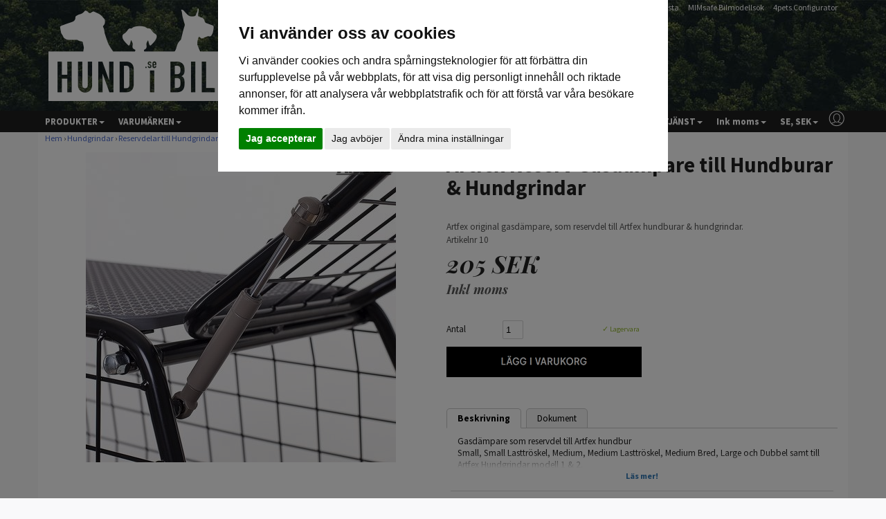

--- FILE ---
content_type: text/html; Charset=ISO-8859-1
request_url: https://www.hundibil.se/artfex-reserv-gasd%C3%A4mpare-till-hundburar-_-hundgrindar/
body_size: 10079
content:
<!DOCTYPE html>
<html lang='se'>
<head>
<meta http-equiv='X-UA-Compatible' content='IE=edge'>
<meta name='viewport' content='width=device-width, initial-scale=1'>
<meta name='author' content='HUNDiBIL Sverige AB'>
<meta name='publisher' content='HUNDiBIL Sverige AB'>
<title>Artfex Reserv Gasd&#228;mpare till Hundburar &amp; Hundgrindar - HUNDiBIL.se</title>
<meta name='description' content='Gasd&#228;mpare som reservdel till Artfex hundbur Small, Small Lasttr&#246;skel, Medium, Medium Lasttr&#246;skel, Medium Bred, Large och Dubbel samt till Artfex Hundgrindar modell 1 &amp; 2.'>
<meta name='keywords' content='reservdelar, gasd&#228;mpare, arfex, hundbur, hundburar, hund i bil'>
<meta name='theme-color' content='#ffffff'>
<link rel='apple-touch-icon' sizes='180x180' href='/pics_shop/apple-touch-icon.png'>
<link rel='shortcut icon' type='image/x-icon' href='/pics_shop/favicon.ico'>
<link rel='icon' type='image/x-icon' href='/pics_shop/favicon.ico'>
<link rel='icon' type='image/png' href='/pics_shop/favicon-128.png' sizes='128x128'>
<link rel='canonical' href='https://www.hundibil.se/artfex-reserv-gasd%C3%A4mpare-till-hundburar-_-hundgrindar/'>
<meta property='og:title' content='Artfex Reserv Gasdämpare till Hundburar & Hundgrindar - HUNDiBIL.se' />
<meta property='og:url' content='https://www.hundibil.se/artfex-reserv-gasd%C3%A4mpare-till-hundburar-_-hundgrindar/' />
<meta property='og:type' content='product'>
<meta property='og:description' content='Gasdämpare som reservdel till Artfex hundbur Small, Small Lasttröskel, Medium, Medium Lasttröskel, Medium Bred, Large och Dubbel samt till Artfex Hundgrindar modell 1 & 2.'>
<meta property='og:locale' content='sv_SE'>
<meta property='og:site_name' content='HUNDiBIL Sverige AB'>
<meta property='og:image' content='https://www.hundibil.se/picspr_fet/artfex-reserv-gasdampare-till-hundburar--hundgrindar-10.jpg' />
<meta property='og:image:type' content='image/jpeg'>
<meta property='og:image:width' content='1000' />
<meta property='og:image:height' content='1000' />

<script type='application/ld+json'>
{
"@context": "http:\/\/schema.org",
"@type": "Organization",
"url": "https:\/\/www.hundibil.se\/",
"name" : "HUNDiBIL Sverige AB",
"logo": "https:\/\/www.hundibil.se\/pics_shop/elogga1.png",
"potentialAction":{
	"@type": "SearchAction",
	"target": "https:\/\/www.hundibil.se\/?s={search_term_string}",
	"query-input": "required name=search_term_string"
	}
}
</script>

<script>
	window.dataLayer = window.dataLayer || [];
	function gtag(){dataLayer.push(arguments);}
	gtag('consent', 'default', {
		'ad_storage': 'denied',
		'ad_user_data': 'denied',
		'ad_personalization': 'denied',
		'analytics_storage': 'denied',
		'wait_for_update': 500
	});
</script>
<script async src='https://www.googletagmanager.com/gtag/js?id=G-FQKZZEHPKV'></script>
<script>
window.dataLayer = window.dataLayer || [];
function gtag(){dataLayer.push(arguments);}
gtag('js', new Date());
gtag('set', 'ads_data_redaction', true);
gtag('config', 'G-FQKZZEHPKV', { 'allow_enhanced_conversions':true } );
</script>
<script src='/js/jquery.min.js'></script>
<script src='/js/jquery-ui.min.js'></script>
<script src='/js/jquery.ui.autocomplete.min.js'></script>
<script src='/js/jquery.fancybox.min.js?v1.1'></script>
<script src='/js/photoswipe.umd.min.js'></script>
<script src='/js/photoswipe-lightbox.umd.min.js'></script>
<script src='/js/bootstrap.min.js'></script>
<script src='/js/functions.min.js?v=1.245'></script>
<script src='/js/moment.min.js'></script>
<script src='/js/pikaday.min.js'></script>
<script src='/js/lazysizes.min.js' async=''></script>
<link href='/css/bootstrap.min.css' rel='stylesheet'>
<link href='/css/bootstrap-theme.min.css' rel='stylesheet'>
<link href='/css/jquery.fancybox.min.css' rel='stylesheet'>
<link href='/css/autocomplete.min.css' rel='stylesheet' />
<link href='/css/pikaday.min.css' rel='stylesheet'>
<link href='/css/styles.min.css' rel='stylesheet'>
<link href='/pics_shop/styles20250511173640.css' rel='stylesheet'>
</head>
<body>

<script type='text/plain' data-cookie-consent='tracking' >(function(w,d,s,l,i){w[l]=w[l]||[];w[l].push({'gtm.start':
new Date().getTime(),event:'gtm.js'});var f=d.getElementsByTagName(s)[0],
j=d.createElement(s),dl=l!='dataLayer'?'&l='+l:'';j.async=true;j.src=
'https://www.googletagmanager.com/gtm.js?id='+i+dl;f.parentNode.insertBefore(j,f);
})(window,document,'script','dataLayer','GTM-MHPNDJR');</script>
<script async src='https://www.googletagmanager.com/gtag/js?id=AW-864372833'></script>
<script>
window.dataLayer = window.dataLayer || [];
function gtag(){dataLayer.push(arguments);}
gtag('js', new Date());
gtag('config', 'AW-864372833');
</script>

<script type='text/plain' data-cookie-consent='tracking' >
!function(f,b,e,v,n,t,s)
{if(f.fbq)return;n=f.fbq=function(){n.callMethod?n.callMethod.apply(n,arguments):n.queue.push(arguments)};
if(!f._fbq)f._fbq=n;n.push=n;n.loaded=!0;n.version='2.0';
n.queue=[];t=b.createElement(e);t.async=!0;
t.src=v;s=b.getElementsByTagName(e)[0];
s.parentNode.insertBefore(t,s)}(window, document,'script',
'https://connect.facebook.net/en_US/fbevents.js');
fbq('init', '3030475517165075'); 
fbq('track', 'PageView');
</script>
<!-- Google Tag Manager (noscript) -->
<noscript><iframe src='https://www.googletagmanager.com/ns.html?id=GTM-MHPNDJR' height='0' width='0' style='display:none;visibility:hidden'></iframe></noscript>
<!-- End Google Tag Manager (noscript) -->
<div class='navbar yamm navbar-default navbar-fixed-top'>
<div class='navbar-top hidden-xs'>
<div class='container-top'>
	<div class='top-logo-container'>
	<a href='/' aria-label='Startsida'><img src='/pics_shop/header_logo1.png' border='0' class='top-logo' alt='HUNDiBIL Sverige AB'></a>
	</div>
	<div class='top-search-container'>
	<form id='search' method='get' action='/' style='display:inline;'>
	<input type='text' name='s' class='searchbox' id='sokbox' placeholder='Sök i webshoppen' autocomplete='off' value=''>
	<button class='searchbtn' type='submit'></button>
	<div id='dropanchor' style='position:relative;'></div>
	</form>
<script>
$(function() {
	$('#sokbox').autocomplete({
		source: '//www.hundibil.se/search_min.asp',
		minLength: 3,
		appendTo: $('#dropanchor'),
		select: function(event, ui) {
			var value = ui.item.id;
			if( -1 == ui.item.id )
				document.location.href = '/?s=' + encodeURIComponent( $('#sokbox').val() ).replace(/%20/g, '+');
			else
				document.location.href = ui.item.id;
		},
		html: true,
		open: function(event, ui) {
			$('.ui-autocomplete').css('z-index', 2000);
			$('.ui-autocomplete').css('position', 'absolute');
			$('.ui-autocomplete').css('top', 0);
		}
	});
});
</script>
	</div>
<div class='top-user-container'><div class='top-banner1'><a href='https://artfex.se/tillbehor/passlista-for-hundbur-och-hundgrind/' class='top-link' target='_blank'>Artfex Passlista</a>
 - <a href='https://www.mimsafe.com/se/' class='top-link' target='_blank'>MIMsafe Bilmodellsök</a>
 - <a href='https://www.4pets-products.com/en/dogcrate-configurator.html' class='top-link' target='_blank'>4pets Configurator</a>
</div><div class='top-banner2'></div></div>
</div>
</div>
<div class='navbar-meny'>
<div class='container'>
<div class='navbar-header'>
	<button type='button' data-toggle='collapse' data-target='#navbar-collapse-1' class='navbar-toggle' aria-label='Meny'>
	<span class='icon-bar'></span>
	<span class='icon-bar'></span>
	<span class='icon-bar'></span>
	</button>
	<a href='/' class='navbar-brand visible-xs hidden-sm hidden-md hidden-lg' aria-label='Startsida'>
	<img src='/pics_shop/meny_logo1.png' border='0' alt='HUNDiBIL Sverige AB'>
	</a>
</div>
<div id='navbar-collapse-1' class='navbar-collapse collapse'>
<ul class='nav navbar-nav'>
<li class='visible-xs hidden-sm hidden-md hidden-lg'>
	<form id='search2' method='get' action='/' style='display:inline;'>
	<input type='text' name='s' class='searchbox' id='sokbox2' autocomplete='off' value=''>
	<button class='searchbtn' type='submit' aria-label='Sök'></button>
	</form></li>
<li class='dropdown'><a href='#' data-toggle='dropdown' class='dropdown-toggle' title='PRODUKTER'>PRODUKTER<b class='caret'></b></a>
<ul class='dropdown-menu yamm_dropbredd'>
<li><a tabindex='1' href='/lastgaller_-skyddsgaller/' class='drpniv1' title='Lastgaller/ Skyddsgaller'>Lastgaller/ Skyddsgaller +</a></li>
<li><a tabindex='1' href='/hundburar/' class='drpniv1' title='Hundburar'>Hundburar +</a></li>
<li><a tabindex='1' href='/hundgrindar/' class='drpniv1' title='Hundgrindar'>Hundgrindar</a></li>
<li><a tabindex='1' href='/hundgrindar/artfex-hundgrindar/' style='padding-left:25px;' class='drpniv2' title='Artfex Hundgrindar'>Artfex Hundgrindar</a></li>
<li><a tabindex='1' href='/hundgrindar/mimsafe-hundgrindar/' style='padding-left:25px;' class='drpniv2' title='MimSafe Hundgrindar'>MimSafe Hundgrindar</a></li>
<li><a tabindex='1' href='/hundgrindar/tillbeh%C3%B6r-till-hundgrindar/' style='padding-left:25px;' class='drpniv2' title='Tillbehör till Hundgrindar'>Tillbehör till Hundgrindar +</a></li>
<li><a tabindex='1' href='/hundgrindar/reservdelar-till-hundgrindar/' style='padding-left:25px;' class='drpniv2' title='Reservdelar till Hundgrindar'>Reservdelar till Hundgrindar</a></li>
<li><a tabindex='1' href='/bilkl%C3%A4dsel-_-bagagerumsskydd/' class='drpniv1' title='Bilklädsel & Bagagerumsskydd'>Bilklädsel & Bagagerumsskydd +</a></li>
<li><a tabindex='1' href='/st%C3%B6tf%C3%A5ngarskydd/' class='drpniv1' title='Stötfångarskydd'>Stötfångarskydd</a></li>
<li><a tabindex='1' href='/bagagerumsmattor/' class='drpniv1' title='Bagagerumsmattor'>Bagagerumsmattor</a></li>
<li><a tabindex='1' href='/kylprodukter/' class='drpniv1' title='Kylprodukter'>Kylprodukter</a></li>
<li><a tabindex='1' href='/b%C3%A4ddar-_-madrasser/' class='drpniv1' title='Bäddar & Madrasser'>Bäddar & Madrasser</a></li>
<li><a tabindex='1' href='/krockselar_-bilselar/' class='drpniv1' title='Krockselar/ Bilselar'>Krockselar/ Bilselar</a></li>
<li><a tabindex='1' href='/sk%C3%A5lar/' class='drpniv1' title='Skålar'>Skålar</a></li>
<li><a tabindex='1' href='/presentkort/' class='drpniv1' title='Presentkort'>Presentkort</a></li>
<li><a tabindex='1' href='/%C3%B6vriga-hund_-_-biltillbeh%C3%B6r/' class='drpniv1' title='Övriga Hund- & Biltillbehör'>Övriga Hund- & Biltillbehör</a></li>
<li><a tabindex='1' href='/takbox-_-bagagebox/' class='drpniv1' title='Takbox / Bagagebox'>Takbox / Bagagebox</a></li>
</ul>
</li>
<li class='dropdown'><a href='#' data-toggle='dropdown' class='dropdown-toggle' title='VARUMÄRKEN'>VARUMÄRKEN<b class='caret'></b></a>
<ul class='dropdown-menu yamm_dropbredd'>
<li><a tabindex='1' href='/artfex/' class='drpniv1' title='Artfex'>Artfex</a></li>
<li><a tabindex='1' href='/mimsafe/' class='drpniv1' title='MIMsafe'>MIMsafe</a></li>
<li><a tabindex='1' href='/4pets/' class='drpniv1' title='4pets'>4pets</a></li>
<li><a tabindex='1' href='/travall/' class='drpniv1' title='Travall'>Travall</a></li>
<li><a tabindex='1' href='/trixie/' class='drpniv1' title='Trixie'>Trixie</a></li>
</ul>
</li>
</ul>
<ul class='nav navbar-nav navbar-right'>
<li class='dropdown'><a href='#' data-toggle='dropdown' class='dropdown-toggle' title='TIPS & RÅD'>TIPS & RÅD<b class='caret'></b></a>
<ul class='dropdown-menu yamm_dropbredd'>
<li><a tabindex='1' href='/aktiviteter/' class='drpniv1' title='Aktiviteter'>Aktiviteter</a></li>
<li><a tabindex='1' href='/den-%C3%A5ldrande-hunden/' class='drpniv1' title='Den åldrande hunden'>Den åldrande hunden</a></li>
<li><a tabindex='1' href='/en-riktig-hundsemester/' class='drpniv1' title='En riktig Hundsemester'>En riktig Hundsemester</a></li>
<li><a tabindex='1' href='/funderar-ni-p%C3%A5-att-k%C3%B6pa-valp/' class='drpniv1' title='Funderar ni på att köpa valp'>Funderar ni på att köpa valp</a></li>
<li><a tabindex='1' href='/hund-i-bil-_-regler-och-tips/' class='drpniv1' title='Hund i bil - regler och tips'>Hund i bil - regler och tips</a></li>
<li><a tabindex='1' href='/klickertr%C3%A4ning/' class='drpniv1' title='Klickerträning'>Klickerträning</a></li>
<li><a tabindex='1' href='/montering/' class='drpniv1' title='Montering'>Montering</a></li>
<li><a tabindex='1' href='/v%C3%A4lja-lastgaller/' class='drpniv1' title='Välja Lastgaller'>Välja Lastgaller</a></li>
<li><a tabindex='1' href='/v%C3%A4lja-r%C3%A4tt-hundbur-_-hundgrind/' class='drpniv1' title='Välja rätt hundbur & hundgrind'>Välja rätt hundbur & hundgrind</a></li>
</ul>
</li>
<li class='dropdown'><a href='#' data-toggle='dropdown' class='dropdown-toggle' title='KUNDTJÄNST'>KUNDTJÄNST<b class='caret'></b></a>
<ul class='dropdown-menu yamm_dropbredd'>
<li><a tabindex='1' href='/integritetspolicy/' class='drpniv1' title='Integritetspolicy'>Integritetspolicy</a></li>
<li><a tabindex='1' href='/kontakta-oss/' class='drpniv1' title='Kontakta oss'>Kontakta oss</a></li>
<li><a tabindex='1' href='/k%C3%B6pvillkor/' class='drpniv1' title='Köpvillkor'>Köpvillkor</a></li>
<li><a tabindex='1' href='/montering/' class='drpniv1' title='Montering'>Montering</a></li>
<li><a tabindex='1' href='/om-oss/' class='drpniv1' title='Om oss'>Om oss</a></li>
<li><a tabindex='1' href='/reklamation-och-returer/' class='drpniv1' title='Reklamation och returer'>Reklamation och returer</a></li>
<li><a tabindex='1' href='/varum%C3%A4rken/' class='drpniv1' title='Varumärken'>Varumärken</a></li>
</ul>
</li>
<li class='dropdown'><a href='#' data-toggle='dropdown' class='dropdown-toggle'>Ink moms<b class='caret'></b></a>
<ul class='dropdown-menu yamm_dropbredd'>
<li><a tabindex='1' href='/artfex-reserv-gasd%C3%A4mpare-till-hundburar-_-hundgrindar/?km=1' class='drpniv1' rel='nofollow'>Visa pris ink moms</a></li>
<li><a tabindex='1' href='/artfex-reserv-gasd%C3%A4mpare-till-hundburar-_-hundgrindar/?km=0' class='drpniv1' rel='nofollow'>Visa pris ex moms</a></li>
</ul>
</li>
<li class='dropdown'><a href='#' data-toggle='dropdown' class='dropdown-toggle'>SE, SEK<b class='caret'></b></a>
<ul class='dropdown-menu yamm_dropbredd'>
<li><a tabindex='1' href='/artfex-reserv-gasd%C3%A4mpare-till-hundburar-_-hundgrindar/?kl=1' class='drpniv1' rel='nofollow'>Sverige, SEK</a></li>
<li><a tabindex='1' href='/artfex-reserv-gasd%C3%A4mpare-till-hundburar-_-hundgrindar/?kl=3' class='drpniv1' rel='nofollow'>Danmark, DKK</a></li>
<li><a tabindex='1' href='/artfex-reserv-gasd%C3%A4mpare-till-hundburar-_-hundgrindar/?kl=4' class='drpniv1' rel='nofollow'>Finland, €</a></li>
<li><a tabindex='1' href='/artfex-reserv-gasd%C3%A4mpare-till-hundburar-_-hundgrindar/?kl=5' class='drpniv1' rel='nofollow'>Tyskland, €</a></li>
<li><a tabindex='1' href='/artfex-reserv-gasd%C3%A4mpare-till-hundburar-_-hundgrindar/?kl=12' class='drpniv1' rel='nofollow'>Nederländerna, €</a></li>
</ul>
</li>
<li class='dropdown'><a href='#' data-toggle='dropdown' class='navbar-kontoknapp' title='Kundtjänst'><div class='navbar-kontoknapp_bg'></div></a>
<ul class='dropdown-menu yamm_dropbredd'>
<li><a tabindex='1' href='/loggain/' class='drpniv1' title='Logga in' rel='nofollow'>Logga in</a></li>
<li><a tabindex='1' href='/registrera/' class='drpniv1' title='Registrera dig' rel='nofollow'>Registrera dig</a></li>
</ul>
</li>
</ul>
</div>
</div>
</div>
</div>
<div class='top-spacer'></div>
<div class='container-main' style='margin-bottom:0px;padding-bottom:2px;'>
<div class='crumb_box'>
<a href='/' class='crumb_link'>Hem</a> › 
<a href='/hundgrindar/' class='crumb_link'>Hundgrindar</a> › 
<a href='/hundgrindar/reservdelar-till-hundgrindar/' class='crumb_link'>Reservdelar till Hundgrindar</a> › 
Artfex Reserv Gasdämpare till Hundburar & Hundgrindar
</div>
<script type='application/ld+json'>
{
	"@context":"http:\/\/schema.org",
	"@type":"BreadcrumbList",
	"itemListElement":[{		"@type":"ListItem",
		"position":1,
		"item":{
			"@id":"https:\/\/www.hundibil.se\/",
			"name":"Startsidan"
		}
	},{
	"@type":"ListItem",
	"position":2,
	"item":{
		"@id":"https:\/\/www.hundibil.se\/hundgrindar\/",
		"name":"Hundgrindar"
		}
	},{
	"@type":"ListItem",
	"position":3,
	"item":{
		"@id":"https:\/\/www.hundibil.se\/hundgrindar\/reservdelar-till-hundgrindar\/",
		"name":"Reservdelar till Hundgrindar"
		}
	},{
	"@type":"ListItem",
	"position":4,
	"item":{
		"@id":"https:\/\/www.hundibil.se\/artfex-reserv-gasd%C3%A4mpare-till-hundburar-_-hundgrindar\/",
		"name":"Artfex Reserv Gasdämpare till Hundburar & Hundgrindar"
		}
	}
]}
</script>
</div>
<script>
gtag('event', 'view_item', {
'items': [
	{
	'item_id': '10',
	'item_name': 'Artfex Reserv Gasdämpare till Hundburar & Hundgrindar',
	'brand': 'Artfex',
	'currency': 'SEK',
	'price': 205,
	'quantity': 1
    }
]
});
</script>
<script type='application/ld+json'>
{
	"@context":"http:\/\/schema.org",
	"@type": "Product",
	"name": "Artfex Reserv Gasdämpare till Hundburar & Hundgrindar",
	"image":[
		"https:\/\/www.hundibil.se\/picspr_fet\/artfex-reserv-gasdampare-till-hundburar--hundgrindar-10.jpg"	],
	"description": "Gasdämpare som reservdel till Artfex hundbur Small, Small Lasttröskel, Medium, Medium Lasttröskel, Medium Bred, Large och Dubbel samt till Artfex Hundgrindar modell 1 & 2.  Gasdämpare slits och tappar sin funktion med tiden, upplever ni att luckan inte hålls uppe längre så byt enkelt till en ny gasdämpare så blir buren grinden som ny igen.",
	"mpn": "10",
	"sku": "10",
	"brand": "Artfex",
	"logo": "https:\/\/www.hundibil.se\/pics_shop\/artfex.png",
	"offers": {
		"@type": "Offer",
		"priceCurrency": "SEK",
		"price": "205",
		"priceValidUntil": "2026-01-01",
		"itemCondition": "NewCondition",
		"availability": "InStock",
		"url": "https:\/\/www.hundibil.se\/artfex-reserv-gasd%C3%A4mpare-till-hundburar-_-hundgrindar\/",
		"seller": {
			"@type": "Organization",
			"name": "HUNDiBIL Sverige AB"
		}
	}
}
</script>
<div class='container-main' style='margin-top:0px;padding:0px;'>
<div class='prod-container'>
<div class='prodbildcontainer'>
<div class='pswp-gallery'>
<div class='prodbild_main' style='width:100%;'>
<div style='position:relative; display:inline-block;'>
<div class='prod_marke prod_marke_link pointer' onClick="window.location.href='/artfex/'"><img src='/pics_shop/artfex.png' alt='Artfex' title='Artfex'></div>
<a href='/picspr_fet/artfex-reserv-gasdampare-till-hundburar--hundgrindar-10.jpg'	data-pswp-width='1000' data-pswp-height='1000' target='_blank'><img src='/picspr_mid/artfex-reserv-gasdampare-till-hundburar--hundgrindar-10.jpg' alt='Artfex Reserv Gasdämpare till Hundburar & Hundgrindar' title='Artfex Reserv Gasdämpare till Hundburar & Hundgrindar' /></a>
</div>
</div>
</div>
<script type='text/javascript'>
var lightbox = new PhotoSwipeLightbox({
gallery: '.pswp-gallery',
children: 'a',
tapAction: 'close',
pswpModule: PhotoSwipe 
});
lightbox.init();
</script>
</div>
<div class='proddatacontainer'>
<h1 class='prod_prodnamn'>Artfex Reserv Gasdämpare till Hundburar & Hundgrindar</h1>
<div style='clear:both;'></div>
<div class='prod_byline'>Artfex original gasdämpare, som reservdel till Artfex hundburar & hundgrindar.</div>
<div style='clear:both;'></div>
<div class='prod_byline'>Artikelnr 10</div>
<div style='clear:both;'></div>
<div class='prod_pris_box'>
<div class='prod_pris'>205 SEK</div>
<div class='prod_pris_moms'>Inkl moms</div>
</div>
<div style='clear:both;'></div>
<form name='productForm' method='post' action='/' style='display:inline;' onSubmit="GA4prodAdd({curr:'SEK',id:'10',name:'Artfex Reserv Gasdämpare till Hundburar & Hundgrindar',price:'205',brand:'Artfex',qty:$('#kopantal').val() });">
<div class='prod_variant_box'>
<div class='prod_variant_rubrik'>Antal</div>
<div class='prod_variant_droplist'>
<input type='text' name='antal' id='kopantal' aria-label='Antal' class='inputtext prod_kop_antal' value='1'>
<div class='prod_lagerstatus_box'>
<div id='lagerstatus_ja' style='color:#93b730;display:block;visibility:visible;'>
&#10003; Lagervara<span id='lagerstatus'></span></div>
<div id='lagerstatus_nej2' style='display:none;visibility:hidden;color:#dc0200;'>Varan är slut</div>
<div id='lagerstatus_nej' style='display:none;visibility:hidden;'>
<div style='color:#FF8F59;'>
&#10003; Lagervara</div>
</div>
<div style='clear:both;'></div>
</div>
<div style='clear:both;'></div>
</div>
</div>
<span id='leveransdatum' class='prod_leveransdatum' style='color:#FF8F59;'></span><div class='prod_kopknapp_box'>
<input type='submit' id='kopknapp' value='' aria-label='Köp' class='prod_kopknapp'>
</div>
<input type='hidden' name='productkey' value='866'>
<input type='hidden' name='productnumber' id='prodNum'>
<input type='hidden' name='prodadd' value='ja'>
<input type='hidden' name='returl' value='/artfex-reserv-gasd%C3%A4mpare-till-hundburar-_-hundgrindar/'>
</form>
<script>
function doStart(){
}
</script>
<script>
window.onload = function (evt) { doStart(); }
</script>
<div class='produktinfo_box'>
<h2 id='prod_info_tab1' class='produktinfo_tab produktinfo_tab_aktiv' onClick="ProdInfoActive('info');">Beskrivning</h2><div id='prod_info_tab2' style='display:none;visibility:hidden;'></div>
<h2 id='prod_info_tab3' class='produktinfo_tab' onClick="ProdInfoActive('fils');">Dokument</h2><div id='prod_info_tab4' style='display:none;visibility:hidden;'></div>
</div>
<div id='prod_info' class='produktinfo_info'>
<div class='sidebar-box2'>
<p id='h1textbox' style='padding:0px 10px 0px 10px;'>Gasdämpare som reservdel till Artfex hundbur<br>Small, Small Lasttröskel, Medium, Medium Lasttröskel, Medium Bred, Large och Dubbel samt till Artfex Hundgrindar modell 1 & 2.<br><br>Gasdämpare slits och tappar sin funktion med tiden, upplever ni att luckan inte hålls uppe längre så byt enkelt till en ny gasdämpare så blir buren/ grinden som ny igen.</p>
<p id='readmore' class='read-more'><a href='#' class='button loptext_fet'>Läs mer!</a></p>
</div>
<script>
$(document).ready(function() {
var totalHeight;
totalHeight = $('#h1textbox').outerHeight() + 10;
if (totalHeight <= 68){
	$('#h1textbox').height(totalHeight);
	$('#readmore').hide();
}
});
var $el, $ps, $up, totalHeight;
$('.sidebar-box2 .button').click(function() {
totalHeight = 0
$el = $(this);
$p  = $el.parent();
$up = $p.parent();
$ps = $up.find("p:not('.read-more')");
$ps.each(function() {
	totalHeight += $(this).outerHeight() + 10;
});
$up
.css({
	'height': $up.height(),
	'max-height': 9999
})
.animate({
	'height': totalHeight
});
$p.fadeOut();
	return false;
});
</script>
<div class='td_line' style='margin:10px 0px;'></div>
<strong>Andra modeller</strong><br><div style='width:120px; padding:5px; margin:0px; display:inline-block; text-align:center;'>
<a href='/artfex-kulsk%C3%A5l-ljusgr%C3%A5-till-gasd%C3%A4mpare/' title='Artfex Kulskål ljusgrå till gasdämpare' class='prod_modelllink'>
<img src='/picspr_tum/artfex-kulskal-ljusgra-till-gasdampare-52.jpg' alt='Artfex Kulskål ljusgrå till gasdämpare' title='Artfex Kulskål ljusgrå till gasdämpare' style='max-width:100%;'><br>
<div style=''>Artfex Kulskål ljusgrå till gasdämpare</div>
</a>
</div>
</div>
<div id='prod_spec' class='produktinfo_info' style='display:none;visibility:hidden;'>
<table width='100%' border='0'>
</table>
</div>
<div id='prod_fils' class='produktinfo_info' style='display:none;visibility:hidden;'>
<table width='100%' border='0'>
<tr>
<td width='60' align='center' style='padding:1px;'><a href='/produktkort/artfex-reserv-gasd%C3%A4mpare-till-hundburar-_-hundgrindar/' target='_blank'><img src='/pics/pdf.png' border='0' height='32'></a></td>
<td style='padding:1px;'>Produktkort</td>
</tr>
<tr>
<td width='60' align='center' style='padding:1px;'><a href='/dokument_prod/gasfjader-20190307.pdf' target='_blank'><img src='/pics/pdf.png' height='32' border='0'></a></td>
<td style='padding:1px;'>Monteringsanvisning & information</td>
</tr>
</table>
</div>
<div id='prod_multi' style='display:none;visibility:hidden;'></div>
<script>
function ProdInfoActive(id){
Hide('prod_info');
Hide('prod_spec');
Hide('prod_fils');
Hide('prod_multi');
document.getElementById('prod_info_tab1').className = 'produktinfo_tab';
document.getElementById('prod_info_tab2').className = 'produktinfo_tab';
document.getElementById('prod_info_tab3').className = 'produktinfo_tab';
document.getElementById('prod_info_tab4').className = 'produktinfo_tab';
if (id == 'info'){ 
	document.getElementById('prod_info_tab1').className = 'produktinfo_tab produktinfo_tab_aktiv';
	Show('prod_info');
}
if (id == 'spec'){
	document.getElementById('prod_info_tab2').className = 'produktinfo_tab produktinfo_tab_aktiv';
	Show('prod_spec');
}
if (id == 'fils'){
	document.getElementById('prod_info_tab3').className = 'produktinfo_tab produktinfo_tab_aktiv';
	Show('prod_fils');
}
if (id == 'multi'){
	document.getElementById('prod_info_tab4').className = 'produktinfo_tab produktinfo_tab_aktiv';
	Show('prod_multi');
}
}
</script>
</div>
<div style='clear:both;'></div>
</div>
</div>
<div style='background:#1A1A1A;'>
<div style='max-width:1170px;margin:0 auto;'>
<div class='container-main-sida' style='background:#1A1A1A; '>
<div id='tbl3' class='tbls tbls3' style='padding:10px;margin:0 auto; background:#1A1A1A; width:100%; max-width:1053px;'>
<div class='tbl-div' style='width:25%;'>
<div style='margin:10px 5px 10px 5px ;padding:10px;background:#1A1A1A;'>
	<div align=''><a href='https://www.hundibil.se/köpvillkor/' class='sidfot_rubrik' title='' target='_blank'><span class='sidfot_rubrik'>TRYGGT & SÄKERT!</span></a><div style='clear:both;'></div><a href='https://www.hundibil.se/köpvillkor/' class='sidfot_text' title='' target='_blank'><span style='display:inline-block; padding:0px 0px 10px 0px;' class='sidfot_text'>- Öppet köp i 90 dagar<br>- Fri frakt & retur över 499:-<br>- Enhetsfrakt 59:- under 499:-<br>- Nöjd Hund & Kund garanti!<br></span></a><div style='clear:both;'></div></div>
</div>
</div>
<div class='tbl-div' style='width:25%;'>
<div style='margin:10px 5px 10px 5px ;padding:10px;background:#1A1A1A;'>
	<div align=''><a href='https://www.hundibil.se/kontakta-oss/' class='sidfot_rubrik' title='' target='_blank'><span class='sidfot_rubrik'>ÖPPETTIDER</span></a><div style='clear:both;'></div><a href='https://www.hundibil.se/kontakta-oss/' class='sidfot_text' title='' target='_blank'><span class='sidfot_text'>KUNDTJÄNST (Telefon)<br>Vardagar 09-11  <br>Helg & Alla röda dagar STÄNGT<br>Mejla oss gärna!<br><br>LAGERBUTIKEN I LINKÖPING<br>Endast efter överenskommelse</span></a></div>
</div>
</div>
<div class='tbl-div' style='width:25%;'>
<div style='margin:10px 5px 10px 5px ;padding:10px;background:#1A1A1A;'>
	<div align=''><a href='https://www.hundibil.se/kontakta-oss/' class='sidfot_rubrik' title='' target='_blank'><span class='sidfot_rubrik'>KONTAKT</span></a><div style='clear:both;'></div><span class='sidfot_text'>E-post: </span><a href='mailto:hej@hundibil.se' class='sidfot_text' title=''><span class='sidfot_text'>hej@hundibil.se</span></a><div style='clear:both;'></div><a href='https://www.hundibil.se/kontakta-oss/' class='sidfot_text' title='' target='_blank'><span class='sidfot_text'>Telefon: 013 31 02 00<br><br>HUNDiBIL Sverige AB<br>Norra Stånggatan 36<br>582 73 Linköping</span></a></div>
</div>
</div>
<div class='tbl-div' style='width:25%;'>
<div style='margin:10px 5px 10px 5px ;padding:10px;background:#1A1A1A;'>
	<div align=''><a href='https://www.hundibil.se/om-oss/' class='sidfot_rubrik' title='' target='_blank'><span class='sidfot_rubrik'>HUNDiBIL.SE</span></a><div style='clear:both;'></div><a href='https://www.hundibil.se/om-oss/' class='sidfot_text' title='' target='_blank'><span class='sidfot_text'>Vi vill göra det enkelt och tryggt att handla rätt produkter för just era Behov, er Hund och er Bil. <br>Hör gärna av er om ni saknar något!<br><br>HUNDiBIL.se<br>Lena, Sara & Per<br></span></a></div>
</div>
</div>
<div style='clear:both;'></div>
</div>
<div style='clear:both;'></div>
</div>
<div class='container-main-sida' style='background:#1A1A1A; '>
<div id='tbl4' class='tbls tbls4' style='padding:0px;margin:0 auto; background:#1A1A1A; width:100%; max-width:585px;'>
<div class='tbl-div' style='width:100%;'>
<div style='padding:0px;background:#1A1A1A;'>
	<div align='center'><div style='display:inline-block; box-sizing:border-box; max-width:100%; padding:0px 20px 0px 0px;'><a href='https://www.facebook.com/hundibil/' target='_blank'><img data-src='/pics_shop/st16_1.gif' border='0' class='lazyload' alt='Facebook' title='Facebook' style='max-width:100%;'></a></div><div style='display:inline-block; box-sizing:border-box; max-width:100%; padding:0px 0px 0px 20px;'><a href='https://www.instagram.com/hundibil.se/' target='_blank'><img data-src='/pics_shop/st17_1.gif' border='0' class='lazyload' alt='Instagram' title='Instagram' style='max-width:100%;'></a></div><span style='display:inline-block; padding:20px 10px 10px 10px;' class='sidfot_text'>Målet med Hundibil.se är att erbjuda mer än bara produkter, vi vill göra det enkelt och tryggt att handla rätt produkter för just era behov, er hund och er bil. Vi jobbar därför hårt på att göra sidan enkel för er att använda, ett exempel på detta är att vi har sorterat in de produkterna som passar en viss bilmodell i bilkatergorier. Välj den bil ni har och se de produkter som vi kan erbjuda!</span><div style='display:inline-block; box-sizing:border-box; max-width:100%; padding:10px 10px 20px 10px;'><img data-src='/pics_shop/st19_1.gif' border='0' class='lazyload' alt='' title='' style='max-width:100%;'></div></div>
	<div align=''><style>
#lagerstatus_nej { font-size:10pt; font-weight:bold; }
</style></div>
</div>
</div>
<div style='clear:both;'></div>
</div>
<div style='clear:both;'></div>
</div>
</div>
</div>

<!-- Bootstrap core JavaScript-->
<script>
  $(function() {
	window.prettyPrint && prettyPrint()
	$(document).on('click', '.yamm .dropdown-menu', function(e) {
	  e.stopPropagation()
	})
  })
</script>
<style>
.freeprivacypolicy-com---palette-light.freeprivacypolicy-com---nb { position:fixed; height:100vh; background-color:rgba(0,0,0,0.5); }
.freeprivacypolicy-com---nb .cc-nb-main-container { background:#ffffff; max-width:650px; margin:0 auto; }
.freeprivacypolicy-com---palette-light .cc-nb-reject { background-color:#eaeaea; color:#111; font-weight:400; }
.freeprivacypolicy-com---palette-light .cc-nb-changep { font-weight:400; }
.freeprivacypolicy-com-pref { position:relative; }
.freeprivacypolicy-com-pref img { position:absolute; left:3px; bottom:3px; }
</style>

<script type="text/javascript" src="//www.freeprivacypolicy.com/public/cookie-consent/4.1.0/cookie-consent.js" charset="UTF-8"></script>
<script type="text/javascript" charset="UTF-8">
document.addEventListener('DOMContentLoaded', function () {
cookieconsent.run({"notice_banner_type":"headline","consent_type":"express","palette":"light","language":"sv","page_load_consent_levels":["strictly-necessary"],"notice_banner_reject_button_hide":false,"preferences_center_close_button_hide":false,"page_refresh_confirmation_buttons":false,"website_name":"Hund i bil","website_privacy_policy_url":"https://www.hundibil.se/integritetspolicy/",
"callbacks": {
	"scripts_specific_loaded": (level) => {
		switch(level) {
			case 'targeting':
				gtag('consent', 'update', {
					'ad_storage': 'granted',
					'ad_user_data': 'granted',
					'ad_personalization': 'granted',
					'analytics_storage': 'granted'
				});
				break;
		}
	}
},
"callbacks_force": true,
});
});
</script>
<noscript>Cookie Consent by <a href="https://www.freeprivacypolicy.com/">Free Privacy Policy Generator</a></noscript>
<div class='freeprivacypolicy-com-pref'><a href="#" id="open_preferences_center"><img src='/pics/cookie.png'></a></div><link href='/css/photoswipe.min.css' rel='stylesheet'>
</body>
</html>
